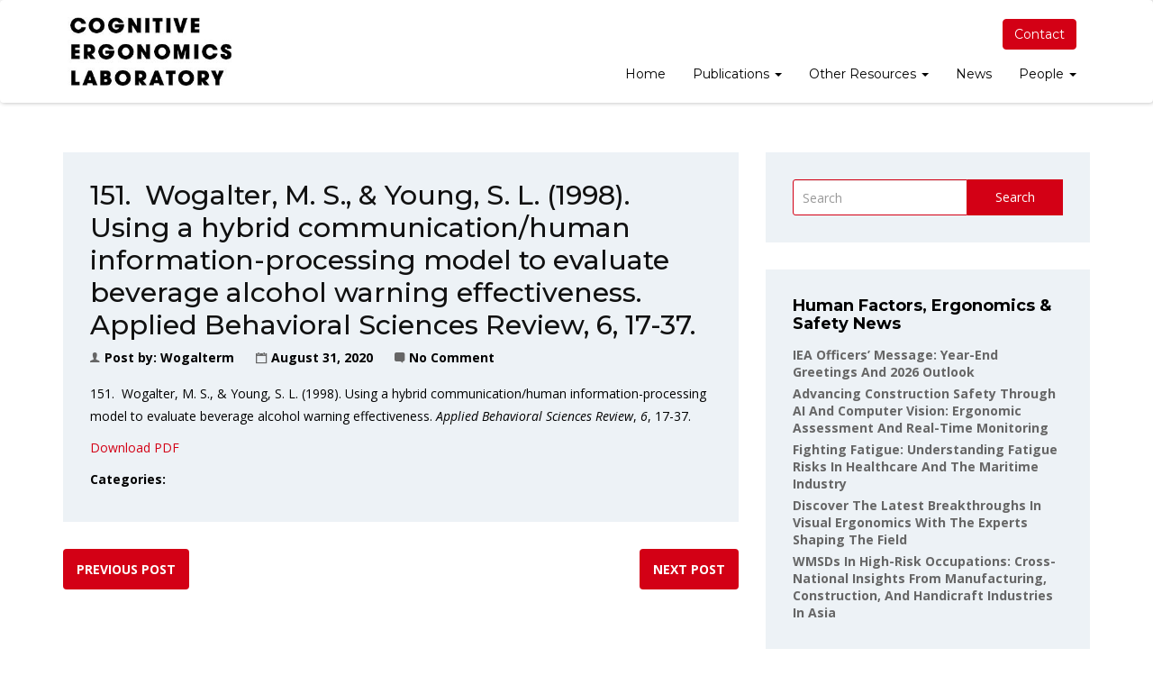

--- FILE ---
content_type: text/html; charset=UTF-8
request_url: https://www.safetyhumanfactors.org/rushmore_book/151-wogalter-m-s-young-s-l-1998-using-a-hybrid-communication-human-information-processing-model-to-evaluate-beverage-alcohol-warning-effectiveness-applied-behavioral-sciences-revie/
body_size: 13720
content:
<!doctype html>
<html lang="en-US">
<head>
    <meta charset="UTF-8">
    <meta name="viewport" content="width=device-width, initial-scale=1">
    <link rel="profile" href="https://gmpg.org/xfn/11">

    <title>151.  Wogalter, M. S., &#038; Young, S. L. (1998). Using a hybrid communication/human information-processing model to evaluate beverage alcohol warning effectiveness. Applied Behavioral Sciences Review, 6, 17-37. &#8211; Cognitive Ergonomics Laboratory</title>
<meta name='robots' content='max-image-preview:large' />
	<style>img:is([sizes="auto" i], [sizes^="auto," i]) { contain-intrinsic-size: 3000px 1500px }</style>
	<link rel='dns-prefetch' href='//www.safetyhumanfactors.org' />
<link rel='dns-prefetch' href='//www.googletagmanager.com' />
<link rel='dns-prefetch' href='//fonts.googleapis.com' />
<link rel='preconnect' href='https://fonts.gstatic.com' crossorigin />
<link rel="alternate" type="application/rss+xml" title="Cognitive Ergonomics Laboratory &raquo; Feed" href="https://www.safetyhumanfactors.org/feed/" />
<link rel="alternate" type="application/rss+xml" title="Cognitive Ergonomics Laboratory &raquo; Comments Feed" href="https://www.safetyhumanfactors.org/comments/feed/" />
<link rel="alternate" type="application/rss+xml" title="Cognitive Ergonomics Laboratory &raquo; 151.  Wogalter, M. S., &#038; Young, S. L. (1998). Using a hybrid communication/human information-processing model to evaluate beverage alcohol warning effectiveness. Applied Behavioral Sciences Review, 6, 17-37. Comments Feed" href="https://www.safetyhumanfactors.org/rushmore_book/151-wogalter-m-s-young-s-l-1998-using-a-hybrid-communication-human-information-processing-model-to-evaluate-beverage-alcohol-warning-effectiveness-applied-behavioral-sciences-revie/feed/" />
<script type="text/javascript">
/* <![CDATA[ */
window._wpemojiSettings = {"baseUrl":"https:\/\/s.w.org\/images\/core\/emoji\/16.0.1\/72x72\/","ext":".png","svgUrl":"https:\/\/s.w.org\/images\/core\/emoji\/16.0.1\/svg\/","svgExt":".svg","source":{"concatemoji":"https:\/\/www.safetyhumanfactors.org\/wp-includes\/js\/wp-emoji-release.min.js?ver=a85ca47841c96460abead7c794aa582f"}};
/*! This file is auto-generated */
!function(s,n){var o,i,e;function c(e){try{var t={supportTests:e,timestamp:(new Date).valueOf()};sessionStorage.setItem(o,JSON.stringify(t))}catch(e){}}function p(e,t,n){e.clearRect(0,0,e.canvas.width,e.canvas.height),e.fillText(t,0,0);var t=new Uint32Array(e.getImageData(0,0,e.canvas.width,e.canvas.height).data),a=(e.clearRect(0,0,e.canvas.width,e.canvas.height),e.fillText(n,0,0),new Uint32Array(e.getImageData(0,0,e.canvas.width,e.canvas.height).data));return t.every(function(e,t){return e===a[t]})}function u(e,t){e.clearRect(0,0,e.canvas.width,e.canvas.height),e.fillText(t,0,0);for(var n=e.getImageData(16,16,1,1),a=0;a<n.data.length;a++)if(0!==n.data[a])return!1;return!0}function f(e,t,n,a){switch(t){case"flag":return n(e,"\ud83c\udff3\ufe0f\u200d\u26a7\ufe0f","\ud83c\udff3\ufe0f\u200b\u26a7\ufe0f")?!1:!n(e,"\ud83c\udde8\ud83c\uddf6","\ud83c\udde8\u200b\ud83c\uddf6")&&!n(e,"\ud83c\udff4\udb40\udc67\udb40\udc62\udb40\udc65\udb40\udc6e\udb40\udc67\udb40\udc7f","\ud83c\udff4\u200b\udb40\udc67\u200b\udb40\udc62\u200b\udb40\udc65\u200b\udb40\udc6e\u200b\udb40\udc67\u200b\udb40\udc7f");case"emoji":return!a(e,"\ud83e\udedf")}return!1}function g(e,t,n,a){var r="undefined"!=typeof WorkerGlobalScope&&self instanceof WorkerGlobalScope?new OffscreenCanvas(300,150):s.createElement("canvas"),o=r.getContext("2d",{willReadFrequently:!0}),i=(o.textBaseline="top",o.font="600 32px Arial",{});return e.forEach(function(e){i[e]=t(o,e,n,a)}),i}function t(e){var t=s.createElement("script");t.src=e,t.defer=!0,s.head.appendChild(t)}"undefined"!=typeof Promise&&(o="wpEmojiSettingsSupports",i=["flag","emoji"],n.supports={everything:!0,everythingExceptFlag:!0},e=new Promise(function(e){s.addEventListener("DOMContentLoaded",e,{once:!0})}),new Promise(function(t){var n=function(){try{var e=JSON.parse(sessionStorage.getItem(o));if("object"==typeof e&&"number"==typeof e.timestamp&&(new Date).valueOf()<e.timestamp+604800&&"object"==typeof e.supportTests)return e.supportTests}catch(e){}return null}();if(!n){if("undefined"!=typeof Worker&&"undefined"!=typeof OffscreenCanvas&&"undefined"!=typeof URL&&URL.createObjectURL&&"undefined"!=typeof Blob)try{var e="postMessage("+g.toString()+"("+[JSON.stringify(i),f.toString(),p.toString(),u.toString()].join(",")+"));",a=new Blob([e],{type:"text/javascript"}),r=new Worker(URL.createObjectURL(a),{name:"wpTestEmojiSupports"});return void(r.onmessage=function(e){c(n=e.data),r.terminate(),t(n)})}catch(e){}c(n=g(i,f,p,u))}t(n)}).then(function(e){for(var t in e)n.supports[t]=e[t],n.supports.everything=n.supports.everything&&n.supports[t],"flag"!==t&&(n.supports.everythingExceptFlag=n.supports.everythingExceptFlag&&n.supports[t]);n.supports.everythingExceptFlag=n.supports.everythingExceptFlag&&!n.supports.flag,n.DOMReady=!1,n.readyCallback=function(){n.DOMReady=!0}}).then(function(){return e}).then(function(){var e;n.supports.everything||(n.readyCallback(),(e=n.source||{}).concatemoji?t(e.concatemoji):e.wpemoji&&e.twemoji&&(t(e.twemoji),t(e.wpemoji)))}))}((window,document),window._wpemojiSettings);
/* ]]> */
</script>
<style id='wp-emoji-styles-inline-css' type='text/css'>

	img.wp-smiley, img.emoji {
		display: inline !important;
		border: none !important;
		box-shadow: none !important;
		height: 1em !important;
		width: 1em !important;
		margin: 0 0.07em !important;
		vertical-align: -0.1em !important;
		background: none !important;
		padding: 0 !important;
	}
</style>
<link rel='stylesheet' id='wp-block-library-css' href='https://www.safetyhumanfactors.org/wp-includes/css/dist/block-library/style.min.css?ver=a85ca47841c96460abead7c794aa582f' type='text/css' media='all' />
<style id='classic-theme-styles-inline-css' type='text/css'>
/*! This file is auto-generated */
.wp-block-button__link{color:#fff;background-color:#32373c;border-radius:9999px;box-shadow:none;text-decoration:none;padding:calc(.667em + 2px) calc(1.333em + 2px);font-size:1.125em}.wp-block-file__button{background:#32373c;color:#fff;text-decoration:none}
</style>
<style id='feedzy-rss-feeds-loop-style-inline-css' type='text/css'>
.wp-block-feedzy-rss-feeds-loop{display:grid;gap:24px;grid-template-columns:repeat(1,1fr)}@media(min-width:782px){.wp-block-feedzy-rss-feeds-loop.feedzy-loop-columns-2,.wp-block-feedzy-rss-feeds-loop.feedzy-loop-columns-3,.wp-block-feedzy-rss-feeds-loop.feedzy-loop-columns-4,.wp-block-feedzy-rss-feeds-loop.feedzy-loop-columns-5{grid-template-columns:repeat(2,1fr)}}@media(min-width:960px){.wp-block-feedzy-rss-feeds-loop.feedzy-loop-columns-2{grid-template-columns:repeat(2,1fr)}.wp-block-feedzy-rss-feeds-loop.feedzy-loop-columns-3{grid-template-columns:repeat(3,1fr)}.wp-block-feedzy-rss-feeds-loop.feedzy-loop-columns-4{grid-template-columns:repeat(4,1fr)}.wp-block-feedzy-rss-feeds-loop.feedzy-loop-columns-5{grid-template-columns:repeat(5,1fr)}}.wp-block-feedzy-rss-feeds-loop .wp-block-image.is-style-rounded img{border-radius:9999px}.wp-block-feedzy-rss-feeds-loop .wp-block-image:has(:is(img:not([src]),img[src=""])){display:none}

</style>
<style id='global-styles-inline-css' type='text/css'>
:root{--wp--preset--aspect-ratio--square: 1;--wp--preset--aspect-ratio--4-3: 4/3;--wp--preset--aspect-ratio--3-4: 3/4;--wp--preset--aspect-ratio--3-2: 3/2;--wp--preset--aspect-ratio--2-3: 2/3;--wp--preset--aspect-ratio--16-9: 16/9;--wp--preset--aspect-ratio--9-16: 9/16;--wp--preset--color--black: #000000;--wp--preset--color--cyan-bluish-gray: #abb8c3;--wp--preset--color--white: #ffffff;--wp--preset--color--pale-pink: #f78da7;--wp--preset--color--vivid-red: #cf2e2e;--wp--preset--color--luminous-vivid-orange: #ff6900;--wp--preset--color--luminous-vivid-amber: #fcb900;--wp--preset--color--light-green-cyan: #7bdcb5;--wp--preset--color--vivid-green-cyan: #00d084;--wp--preset--color--pale-cyan-blue: #8ed1fc;--wp--preset--color--vivid-cyan-blue: #0693e3;--wp--preset--color--vivid-purple: #9b51e0;--wp--preset--gradient--vivid-cyan-blue-to-vivid-purple: linear-gradient(135deg,rgba(6,147,227,1) 0%,rgb(155,81,224) 100%);--wp--preset--gradient--light-green-cyan-to-vivid-green-cyan: linear-gradient(135deg,rgb(122,220,180) 0%,rgb(0,208,130) 100%);--wp--preset--gradient--luminous-vivid-amber-to-luminous-vivid-orange: linear-gradient(135deg,rgba(252,185,0,1) 0%,rgba(255,105,0,1) 100%);--wp--preset--gradient--luminous-vivid-orange-to-vivid-red: linear-gradient(135deg,rgba(255,105,0,1) 0%,rgb(207,46,46) 100%);--wp--preset--gradient--very-light-gray-to-cyan-bluish-gray: linear-gradient(135deg,rgb(238,238,238) 0%,rgb(169,184,195) 100%);--wp--preset--gradient--cool-to-warm-spectrum: linear-gradient(135deg,rgb(74,234,220) 0%,rgb(151,120,209) 20%,rgb(207,42,186) 40%,rgb(238,44,130) 60%,rgb(251,105,98) 80%,rgb(254,248,76) 100%);--wp--preset--gradient--blush-light-purple: linear-gradient(135deg,rgb(255,206,236) 0%,rgb(152,150,240) 100%);--wp--preset--gradient--blush-bordeaux: linear-gradient(135deg,rgb(254,205,165) 0%,rgb(254,45,45) 50%,rgb(107,0,62) 100%);--wp--preset--gradient--luminous-dusk: linear-gradient(135deg,rgb(255,203,112) 0%,rgb(199,81,192) 50%,rgb(65,88,208) 100%);--wp--preset--gradient--pale-ocean: linear-gradient(135deg,rgb(255,245,203) 0%,rgb(182,227,212) 50%,rgb(51,167,181) 100%);--wp--preset--gradient--electric-grass: linear-gradient(135deg,rgb(202,248,128) 0%,rgb(113,206,126) 100%);--wp--preset--gradient--midnight: linear-gradient(135deg,rgb(2,3,129) 0%,rgb(40,116,252) 100%);--wp--preset--font-size--small: 13px;--wp--preset--font-size--medium: 20px;--wp--preset--font-size--large: 36px;--wp--preset--font-size--x-large: 42px;--wp--preset--spacing--20: 0.44rem;--wp--preset--spacing--30: 0.67rem;--wp--preset--spacing--40: 1rem;--wp--preset--spacing--50: 1.5rem;--wp--preset--spacing--60: 2.25rem;--wp--preset--spacing--70: 3.38rem;--wp--preset--spacing--80: 5.06rem;--wp--preset--shadow--natural: 6px 6px 9px rgba(0, 0, 0, 0.2);--wp--preset--shadow--deep: 12px 12px 50px rgba(0, 0, 0, 0.4);--wp--preset--shadow--sharp: 6px 6px 0px rgba(0, 0, 0, 0.2);--wp--preset--shadow--outlined: 6px 6px 0px -3px rgba(255, 255, 255, 1), 6px 6px rgba(0, 0, 0, 1);--wp--preset--shadow--crisp: 6px 6px 0px rgba(0, 0, 0, 1);}:where(.is-layout-flex){gap: 0.5em;}:where(.is-layout-grid){gap: 0.5em;}body .is-layout-flex{display: flex;}.is-layout-flex{flex-wrap: wrap;align-items: center;}.is-layout-flex > :is(*, div){margin: 0;}body .is-layout-grid{display: grid;}.is-layout-grid > :is(*, div){margin: 0;}:where(.wp-block-columns.is-layout-flex){gap: 2em;}:where(.wp-block-columns.is-layout-grid){gap: 2em;}:where(.wp-block-post-template.is-layout-flex){gap: 1.25em;}:where(.wp-block-post-template.is-layout-grid){gap: 1.25em;}.has-black-color{color: var(--wp--preset--color--black) !important;}.has-cyan-bluish-gray-color{color: var(--wp--preset--color--cyan-bluish-gray) !important;}.has-white-color{color: var(--wp--preset--color--white) !important;}.has-pale-pink-color{color: var(--wp--preset--color--pale-pink) !important;}.has-vivid-red-color{color: var(--wp--preset--color--vivid-red) !important;}.has-luminous-vivid-orange-color{color: var(--wp--preset--color--luminous-vivid-orange) !important;}.has-luminous-vivid-amber-color{color: var(--wp--preset--color--luminous-vivid-amber) !important;}.has-light-green-cyan-color{color: var(--wp--preset--color--light-green-cyan) !important;}.has-vivid-green-cyan-color{color: var(--wp--preset--color--vivid-green-cyan) !important;}.has-pale-cyan-blue-color{color: var(--wp--preset--color--pale-cyan-blue) !important;}.has-vivid-cyan-blue-color{color: var(--wp--preset--color--vivid-cyan-blue) !important;}.has-vivid-purple-color{color: var(--wp--preset--color--vivid-purple) !important;}.has-black-background-color{background-color: var(--wp--preset--color--black) !important;}.has-cyan-bluish-gray-background-color{background-color: var(--wp--preset--color--cyan-bluish-gray) !important;}.has-white-background-color{background-color: var(--wp--preset--color--white) !important;}.has-pale-pink-background-color{background-color: var(--wp--preset--color--pale-pink) !important;}.has-vivid-red-background-color{background-color: var(--wp--preset--color--vivid-red) !important;}.has-luminous-vivid-orange-background-color{background-color: var(--wp--preset--color--luminous-vivid-orange) !important;}.has-luminous-vivid-amber-background-color{background-color: var(--wp--preset--color--luminous-vivid-amber) !important;}.has-light-green-cyan-background-color{background-color: var(--wp--preset--color--light-green-cyan) !important;}.has-vivid-green-cyan-background-color{background-color: var(--wp--preset--color--vivid-green-cyan) !important;}.has-pale-cyan-blue-background-color{background-color: var(--wp--preset--color--pale-cyan-blue) !important;}.has-vivid-cyan-blue-background-color{background-color: var(--wp--preset--color--vivid-cyan-blue) !important;}.has-vivid-purple-background-color{background-color: var(--wp--preset--color--vivid-purple) !important;}.has-black-border-color{border-color: var(--wp--preset--color--black) !important;}.has-cyan-bluish-gray-border-color{border-color: var(--wp--preset--color--cyan-bluish-gray) !important;}.has-white-border-color{border-color: var(--wp--preset--color--white) !important;}.has-pale-pink-border-color{border-color: var(--wp--preset--color--pale-pink) !important;}.has-vivid-red-border-color{border-color: var(--wp--preset--color--vivid-red) !important;}.has-luminous-vivid-orange-border-color{border-color: var(--wp--preset--color--luminous-vivid-orange) !important;}.has-luminous-vivid-amber-border-color{border-color: var(--wp--preset--color--luminous-vivid-amber) !important;}.has-light-green-cyan-border-color{border-color: var(--wp--preset--color--light-green-cyan) !important;}.has-vivid-green-cyan-border-color{border-color: var(--wp--preset--color--vivid-green-cyan) !important;}.has-pale-cyan-blue-border-color{border-color: var(--wp--preset--color--pale-cyan-blue) !important;}.has-vivid-cyan-blue-border-color{border-color: var(--wp--preset--color--vivid-cyan-blue) !important;}.has-vivid-purple-border-color{border-color: var(--wp--preset--color--vivid-purple) !important;}.has-vivid-cyan-blue-to-vivid-purple-gradient-background{background: var(--wp--preset--gradient--vivid-cyan-blue-to-vivid-purple) !important;}.has-light-green-cyan-to-vivid-green-cyan-gradient-background{background: var(--wp--preset--gradient--light-green-cyan-to-vivid-green-cyan) !important;}.has-luminous-vivid-amber-to-luminous-vivid-orange-gradient-background{background: var(--wp--preset--gradient--luminous-vivid-amber-to-luminous-vivid-orange) !important;}.has-luminous-vivid-orange-to-vivid-red-gradient-background{background: var(--wp--preset--gradient--luminous-vivid-orange-to-vivid-red) !important;}.has-very-light-gray-to-cyan-bluish-gray-gradient-background{background: var(--wp--preset--gradient--very-light-gray-to-cyan-bluish-gray) !important;}.has-cool-to-warm-spectrum-gradient-background{background: var(--wp--preset--gradient--cool-to-warm-spectrum) !important;}.has-blush-light-purple-gradient-background{background: var(--wp--preset--gradient--blush-light-purple) !important;}.has-blush-bordeaux-gradient-background{background: var(--wp--preset--gradient--blush-bordeaux) !important;}.has-luminous-dusk-gradient-background{background: var(--wp--preset--gradient--luminous-dusk) !important;}.has-pale-ocean-gradient-background{background: var(--wp--preset--gradient--pale-ocean) !important;}.has-electric-grass-gradient-background{background: var(--wp--preset--gradient--electric-grass) !important;}.has-midnight-gradient-background{background: var(--wp--preset--gradient--midnight) !important;}.has-small-font-size{font-size: var(--wp--preset--font-size--small) !important;}.has-medium-font-size{font-size: var(--wp--preset--font-size--medium) !important;}.has-large-font-size{font-size: var(--wp--preset--font-size--large) !important;}.has-x-large-font-size{font-size: var(--wp--preset--font-size--x-large) !important;}
:where(.wp-block-post-template.is-layout-flex){gap: 1.25em;}:where(.wp-block-post-template.is-layout-grid){gap: 1.25em;}
:where(.wp-block-columns.is-layout-flex){gap: 2em;}:where(.wp-block-columns.is-layout-grid){gap: 2em;}
:root :where(.wp-block-pullquote){font-size: 1.5em;line-height: 1.6;}
</style>
<link rel='stylesheet' id='sequence-theme-basic-css' href='https://www.safetyhumanfactors.org/wp-content/plugins/academix-core/assets/css/sequence-theme.basic.min.css?ver=a85ca47841c96460abead7c794aa582f' type='text/css' media='all' />
<link rel='stylesheet' id='ekko-lightbox-css' href='https://www.safetyhumanfactors.org/wp-content/plugins/academix-core/assets/css/ekko-lightbox.min.css?ver=a85ca47841c96460abead7c794aa582f' type='text/css' media='all' />
<link rel='stylesheet' id='academix-fonts-css' href='https://fonts.googleapis.com/css?family=Montserrat%3A400%2C500%2C700%7COpen+Sans%3A300%2C400%2C400italic%2C600%2C700&#038;subset=latin%2Clatin-ext' type='text/css' media='all' />
<link rel='stylesheet' id='bootstrap-css' href='https://www.safetyhumanfactors.org/wp-content/themes/academix/assets/css/bootstrap.min.css?ver=3.3.2' type='text/css' media='all' />
<link rel='stylesheet' id='ionicons-min-css' href='https://www.safetyhumanfactors.org/wp-content/themes/academix/assets/css/ionicons.min.css?ver=2.0.0' type='text/css' media='all' />
<link rel='stylesheet' id='animate-min-css' href='https://www.safetyhumanfactors.org/wp-content/themes/academix/assets/css/animate.min.css?ver=1.0.0' type='text/css' media='all' />
<link rel='stylesheet' id='bootstrap-dropdownhover-min-css' href='https://www.safetyhumanfactors.org/wp-content/themes/academix/assets/css/bootstrap-dropdownhover.min.css?ver=1.0.0' type='text/css' media='all' />
<link rel='stylesheet' id='meanmenu-css' href='https://www.safetyhumanfactors.org/wp-content/themes/academix/assets/css/meanmenu.css?ver=2.0.7' type='text/css' media='all' />
<link rel='stylesheet' id='academix-main-css' href='https://www.safetyhumanfactors.org/wp-content/themes/academix/assets/css/main.css?ver=1.0.0' type='text/css' media='all' />
<link rel='stylesheet' id='academix-style-css' href='https://www.safetyhumanfactors.org/wp-content/themes/academix-child/style.css?ver=1.2.1' type='text/css' media='all' />
<style id='academix-style-inline-css' type='text/css'>
.navbar-brand img{ height:76px; }.navbar-brand img{ width:px; }
</style>
<link rel='stylesheet' id='academix-print-style-css' href='https://www.safetyhumanfactors.org/wp-content/themes/academix/print.css?ver=1.2.1' type='text/css' media='print' />
<link rel='stylesheet' id='wp-pagenavi-css' href='https://www.safetyhumanfactors.org/wp-content/plugins/wp-pagenavi/pagenavi-css.css?ver=2.70' type='text/css' media='all' />
<link rel="preload" as="style" href="https://fonts.googleapis.com/css?family=Montserrat:400,700%7COpen%20Sans:400&#038;display=swap&#038;ver=1735002772" /><link rel="stylesheet" href="https://fonts.googleapis.com/css?family=Montserrat:400,700%7COpen%20Sans:400&#038;display=swap&#038;ver=1735002772" media="print" onload="this.media='all'"><noscript><link rel="stylesheet" href="https://fonts.googleapis.com/css?family=Montserrat:400,700%7COpen%20Sans:400&#038;display=swap&#038;ver=1735002772" /></noscript><link rel='stylesheet' id='academix-parent-style-css' href='https://www.safetyhumanfactors.org/wp-content/themes/academix/style.css?ver=a85ca47841c96460abead7c794aa582f' type='text/css' media='all' />
<link rel='stylesheet' id='academix-child-style-css' href='https://www.safetyhumanfactors.org/wp-content/themes/academix-child/style.css?ver=a85ca47841c96460abead7c794aa582f' type='text/css' media='all' />
<link rel='stylesheet' id='kc-general-css' href='https://www.safetyhumanfactors.org/wp-content/plugins/kingcomposer/assets/frontend/css/kingcomposer.min.css?ver=2.9.5' type='text/css' media='all' />
<link rel='stylesheet' id='kc-animate-css' href='https://www.safetyhumanfactors.org/wp-content/plugins/kingcomposer/assets/css/animate.css?ver=2.9.5' type='text/css' media='all' />
<link rel='stylesheet' id='kc-icon-1-css' href='https://www.safetyhumanfactors.org/wp-content/themes/academix/assets/css/ionicons.min.css?ver=2.9.5' type='text/css' media='all' />
<link rel='stylesheet' id='kc-icon-2-css' href='https://www.safetyhumanfactors.org/wp-content/plugins/kingcomposer/assets/css/icons.css?ver=2.9.5' type='text/css' media='all' />
<script type="text/javascript" src="https://www.safetyhumanfactors.org/wp-includes/js/jquery/jquery.min.js?ver=3.7.1" id="jquery-core-js"></script>
<script type="text/javascript" src="https://www.safetyhumanfactors.org/wp-includes/js/jquery/jquery-migrate.min.js?ver=3.4.1" id="jquery-migrate-js"></script>

<!-- Google tag (gtag.js) snippet added by Site Kit -->
<!-- Google Analytics snippet added by Site Kit -->
<script type="text/javascript" src="https://www.googletagmanager.com/gtag/js?id=G-QQGCYK1JK5" id="google_gtagjs-js" async></script>
<script type="text/javascript" id="google_gtagjs-js-after">
/* <![CDATA[ */
window.dataLayer = window.dataLayer || [];function gtag(){dataLayer.push(arguments);}
gtag("set","linker",{"domains":["www.safetyhumanfactors.org"]});
gtag("js", new Date());
gtag("set", "developer_id.dZTNiMT", true);
gtag("config", "G-QQGCYK1JK5");
/* ]]> */
</script>
<link rel="https://api.w.org/" href="https://www.safetyhumanfactors.org/wp-json/" /><link rel="alternate" title="JSON" type="application/json" href="https://www.safetyhumanfactors.org/wp-json/wp/v2/book/8170" /><link rel="canonical" href="https://www.safetyhumanfactors.org/rushmore_book/151-wogalter-m-s-young-s-l-1998-using-a-hybrid-communication-human-information-processing-model-to-evaluate-beverage-alcohol-warning-effectiveness-applied-behavioral-sciences-revie/" />
<link rel="alternate" title="oEmbed (JSON)" type="application/json+oembed" href="https://www.safetyhumanfactors.org/wp-json/oembed/1.0/embed?url=https%3A%2F%2Fwww.safetyhumanfactors.org%2Frushmore_book%2F151-wogalter-m-s-young-s-l-1998-using-a-hybrid-communication-human-information-processing-model-to-evaluate-beverage-alcohol-warning-effectiveness-applied-behavioral-sciences-revie%2F" />
<link rel="alternate" title="oEmbed (XML)" type="text/xml+oembed" href="https://www.safetyhumanfactors.org/wp-json/oembed/1.0/embed?url=https%3A%2F%2Fwww.safetyhumanfactors.org%2Frushmore_book%2F151-wogalter-m-s-young-s-l-1998-using-a-hybrid-communication-human-information-processing-model-to-evaluate-beverage-alcohol-warning-effectiveness-applied-behavioral-sciences-revie%2F&#038;format=xml" />
<meta name="generator" content="Redux 4.5.7" /><style type="text/css">
.feedzy-rss-link-icon:after {
	content: url("https://www.safetyhumanfactors.org/wp-content/plugins/feedzy-rss-feeds/img/external-link.png");
	margin-left: 3px;
}
</style>
		<meta name="generator" content="Site Kit by Google 1.159.0" /><script type="text/javascript">var kc_script_data={ajax_url:"https://www.safetyhumanfactors.org/wp-admin/admin-ajax.php"}</script>		<script>
			document.documentElement.className = document.documentElement.className.replace('no-js', 'js');
		</script>
				<style>
			.no-js img.lazyload {
				display: none;
			}

			figure.wp-block-image img.lazyloading {
				min-width: 150px;
			}

			.lazyload,
			.lazyloading {
				--smush-placeholder-width: 100px;
				--smush-placeholder-aspect-ratio: 1/1;
				width: var(--smush-placeholder-width) !important;
				aspect-ratio: var(--smush-placeholder-aspect-ratio) !important;
			}

						.lazyload, .lazyloading {
				opacity: 0;
			}

			.lazyloaded {
				opacity: 1;
				transition: opacity 400ms;
				transition-delay: 0ms;
			}

					</style>
		<link rel="pingback" href="https://www.safetyhumanfactors.org/xmlrpc.php"><link rel="icon" href="https://www.safetyhumanfactors.org/wp-content/uploads/2020/09/cropped-favico-32x32.png" sizes="32x32" />
<link rel="icon" href="https://www.safetyhumanfactors.org/wp-content/uploads/2020/09/cropped-favico-192x192.png" sizes="192x192" />
<link rel="apple-touch-icon" href="https://www.safetyhumanfactors.org/wp-content/uploads/2020/09/cropped-favico-180x180.png" />
<meta name="msapplication-TileImage" content="https://www.safetyhumanfactors.org/wp-content/uploads/2020/09/cropped-favico-270x270.png" />
	<style>
	.sabbi-page-header{
		background-color: ;
	}
	.blog-banner.sabbi-page-header{
		background-color: ;
	}
    </style>
			<style type="text/css" id="wp-custom-css">
			 .sabbi-book_timeline .book-list:before {
      content: '';
      position: absolute;
      width: 100%;
      height: 0%; }

.home .academix-content-area {
overflow: inherit;
}

.sabbi-book_timeline > li .year {
    position: absolute;
    left: -66px;
    top: 68px;
	  font-size: 20px;
	  font-weight:bold
}

.slc_des {
    color: #666666;
    font-style: normal;
}

.ol-timeline li.tl-item:nth-child(2) .title {
	color: #6fc75b;}
.ol-timeline li.tl-item:nth-child(3) .title {
	color: #6fc75b;}
.ol-timeline li.tl-item:nth-child(3) .item-section:after {
    background-color: #6fc75b;
}
.ol-timeline li.tl-item:nth-child(2) .item-section:after {
    background-color: #6fc75b;
}

.sabbi-book_timeline > li .year:before {
width: 20px;}

.navbar-nav-hov_underline .navbar-nav .dropdown-menu {
    width: 250px;
}

.navbar-nav-hov_underline .navbar-nav .dropdown-menu {
    font-size: inherit;
    border-radius: 0;
    padding: 0;
    border: 0;
    min-width: 250px;
}

.sabbi-book_timeline > li .year {
    position: absolute;
    left: -220px;
    top: 68px;
    font-size: 20px;
    font-weight: bold;
}
		</style>
		<style id="academix_options-dynamic-css" title="dynamic-css" class="redux-options-output">.academix-content-area{padding-top:0px;padding-bottom:0px;}.navbar-white{padding-top:0px;padding-bottom:0px;}.navbar-nav>li>a{padding-top:15px;padding-right:15px;padding-bottom:15px;padding-left:15px;}.navbar-nav-hov_underline .navbar-nav .dropdown-menu{width:210px;}.navbar-nav-hov_underline .navbar-nav .dropdown-menu li a{padding-top:10px;padding-right:15px;padding-bottom:10px;padding-left:15px;}.navbar-nav{font-family:Montserrat;line-height:20px;font-weight:400;font-size:12px;}.navbar-white{background-color:#ffffff;}{color:#ffffff;}{background-color:#000000;}.navbar-nav-hov_underline .navbar-nav li a{color:#000000;}{background-color:#000000;}.navbar-nav-hov_underline .navbar-nav li a:hover{color:#000000;}.navbar-nav-hov_underline .navbar-nav .dropdown-menu{background-color:#ffffff;}{color:#ffffff;}{background-color:#000000;}.navbar-nav-hov_underline .navbar-nav .dropdown-menu > li > a{color:#000000;}{background-color:#000000;}.navbar-nav-hov_underline .navbar-nav .dropdown-menu > li > a:hover{color:#000000;}.mean-container .mean-nav{padding-top:0px;padding-bottom:0px;}.mean-container .mean-nav ul li a{padding-top:8px;padding-left:15px;}.mean-container .mean-nav ul li li a{padding-top:8px;}.mean-container .mean-nav{font-family:Montserrat;line-height:26px;font-weight:400;font-size:12px;}.mean-container .mean-nav{background-color:#ffffff;}{color:#ffffff;}{background-color:#000000;}.mean-container .mean-nav ul li a{color:#000000;}{background-color:#000000;}.mean-container .mean-nav ul li a:hover{color:#000000;}.mean-container .mean-nav ul li li a{background-color:#ffffff;}{color:#ffffff;}{background-color:#000000;}.mean-container .mean-nav ul li li a{color:#000000;}{background-color:#000000;}.mean-container .mean-nav ul li li a:hover{color:#000000;}.navbar-nav{font-size:14px;}{background-color:#ffffff;}.sabbi-page-header .page-title{color:#ffffff;}.breadcrumb{padding-top:8px;padding-right:15px;padding-bottom:8px;padding-left:15px;}.auth-breadcrumb-wrap{background-color:#EDF2F6;}{color:#EDF2F6;}{background-color:#000000;}.sabbi-breadcrumb{color:#000000;}{background-color:#000000;}.sabbi-breadcrumb > li > span.separator{color:#000000;}.blog-banner.sabbi-page-header .page-title{font-family:Montserrat;line-height:40px;font-weight:700;font-size:28px;}{background-color:#ffffff;}.blog-banner.sabbi-page-header .page-title{color:#ffffff;}.blog-breadcrumb .breadcrumb{padding-top:8px;padding-right:15px;padding-bottom:8px;padding-left:15px;}.blog-breadcrumb.auth-breadcrumb-wrap{background-color:#EDF2F6;}{color:#EDF2F6;}{background-color:#000000;}.blog-breadcrumb .breadcrumb{color:#000000;}{background-color:#000000;}.blog-breadcrumb .sabbi-breadcrumb > li > span.separator{color:#000000;}.section-footer .footer-site-info{padding-top:55px;padding-bottom:55px;}.site-footer.section-footer{background-color:#EDF2F6;}{color:#EDF2F6;}.section-footer .footer-site-info .widget-title{font-family:Montserrat;line-height:20px;font-weight:700;font-size:16px;}.section-footer .widget_text .textwidget p, .section-footer p, .footer-site-info .event-list .title a, .section-footer .widget ul li a, .footer-site-info .event-list .date{font-family:"Open Sans";line-height:25px;font-size:14px;}{background-color:#000000;}.section-footer .footer-site-info .widget-title{color:#000000;}.section-footer .footer-bar{padding-top:20px;padding-bottom:20px;}.section-footer .footer-bar .powredby, .copyright{font-family:"Open Sans";line-height:25px;font-weight:400;font-size:12px;}.section-footer .footer-bar{background-color:#e6ebef;}{color:#e6ebef;}{background-color:#000000;}.powredby, .copyright{color:#000000;}body{font-family:"Open Sans";line-height:25.032px;font-weight:400;font-style:normal;color:#000000;font-size:14px;}a{color:#D30015;}a:hover{color:#D30015;}a:active{color:#D30015;}h1{font-family:Montserrat;font-weight:700;font-style:normal;color:#111;}h2{font-family:Montserrat;font-weight:700;font-style:normal;}h3{font-family:Montserrat;line-height:20px;font-weight:700;font-style:normal;color:#000;font-size:24px;}h4{font-family:Montserrat;line-height:20px;font-weight:700;font-style:normal;color:#000;font-size:18px;}h5{font-family:Montserrat;line-height:20px;font-weight:700;font-style:normal;color:#000;font-size:14px;}h6{font-family:Montserrat;line-height:20px;font-weight:700;font-style:normal;color:#000;font-size:12px;}</style><script type="text/javascript"></script><style type="text/css" id="kc-css-general">.kc-off-notice{display: inline-block !important;}.kc-container{max-width:1170px;}</style><style type="text/css" id="kc-css-render"></style></head>

<body data-rsssl=1 class="wp-singular book-template-default single single-book postid-8170 wp-theme-academix wp-child-theme-academix-child kc-css-system">

<!-- start preloader -->
<!-- / end preloader -->


<div class="site-main scrolly-nav" style="background-image: url();" >
<div id="page" class="site ">
    <header class="sabbi-site-head">
        <nav class="navbar hidden-sm hidden-xs navbar-white navbar-kawsa navbar-scroll " role="navigation">
            <div class="container">
                <div class="navbar-header">
                    <button aria-controls="navbar" aria-expanded="false" class="navbar-toggle collapsed" data-target="#navbar" data-toggle="collapse" type="button"><span class="sr-only"> Toggle navigation</span> <span class="icon-bar"></span> <span class="icon-bar"></span> <span class="icon-bar"></span></button> 
                    	    <a class="navbar-brand" href="https://www.safetyhumanfactors.org/" title="Cognitive Ergonomics Laboratory" data-scroll><img data-src="https://www.safetyhumanfactors.org/wp-content/uploads/2020/06/logo3.jpg" alt="" class="img-responsive lazyload" src="[data-uri]" style="--smush-placeholder-width: 310px; --smush-placeholder-aspect-ratio: 310/120;"></a>
	                  </div>
                <div class="navbar-collapse collapse sabbi-navbar-collapse  navbar-nav-hov_underline" id="navbar">
                                        <div class="nav-btn-wrap"><a href="https://www.safetyhumanfactors.org/?page_id=2238" class="btn btn-primary pull-right">Contact</a></div>
                                        <ul id="menu-main-nav" class="nav navbar-nav navbar-right"><li itemscope="itemscope" itemtype="https://www.schema.org/SiteNavigationElement" id="menu-item-8553" class="menu-item menu-item-type-custom menu-item-object-custom menu-item-home menu-item-8553"><a title="Home" href="https://www.safetyhumanfactors.org/">Home</a></li>
<li itemscope="itemscope" itemtype="https://www.schema.org/SiteNavigationElement" id="menu-item-9388" class="menu-item menu-item-type-custom menu-item-object-custom menu-item-has-children menu-item-9388 dropdown"><a title="Publications" href="#" data-hover="dropdown" data-animations="zoomIn" class="dropdown-toggle" aria-haspopup="true">Publications <span class="caret"></span></a>
<ul role="menu" class="dropdown-menu" >
	<li itemscope="itemscope" itemtype="https://www.schema.org/SiteNavigationElement" id="menu-item-1619" class="menu-item menu-item-type-post_type menu-item-object-page menu-item-1619"><a title="Publications by Year" href="https://www.safetyhumanfactors.org/publications/">Publications by Year</a></li>
	<li itemscope="itemscope" itemtype="https://www.schema.org/SiteNavigationElement" id="menu-item-9387" class="menu-item menu-item-type-post_type menu-item-object-page menu-item-9387"><a title="Edited Special Journal Issues" href="https://www.safetyhumanfactors.org/publications/edited-special-issues-of-journals/">Edited Special Journal Issues</a></li>
	<li itemscope="itemscope" itemtype="https://www.schema.org/SiteNavigationElement" id="menu-item-9371" class="menu-item menu-item-type-post_type menu-item-object-page menu-item-9371"><a title="Published Abstracts/Other" href="https://www.safetyhumanfactors.org/published-abstracts-and-other/">Published Abstracts/Other</a></li>
	<li itemscope="itemscope" itemtype="https://www.schema.org/SiteNavigationElement" id="menu-item-9438" class="menu-item menu-item-type-post_type menu-item-object-page menu-item-9438"><a title="Books" href="https://www.safetyhumanfactors.org/publications/additional-book-citations/">Books</a></li>
</ul>
</li>
<li itemscope="itemscope" itemtype="https://www.schema.org/SiteNavigationElement" id="menu-item-8541" class="menu-item menu-item-type-custom menu-item-object-custom menu-item-has-children menu-item-8541 dropdown"><a title="Other Resources" href="#" data-hover="dropdown" data-animations="zoomIn" class="dropdown-toggle" aria-haspopup="true">Other Resources <span class="caret"></span></a>
<ul role="menu" class="dropdown-menu" >
	<li itemscope="itemscope" itemtype="https://www.schema.org/SiteNavigationElement" id="menu-item-2376" class="menu-item menu-item-type-post_type menu-item-object-page menu-item-2376"><a title="Presentations" href="https://www.safetyhumanfactors.org/all-other-presentations/">Presentations</a></li>
	<li itemscope="itemscope" itemtype="https://www.schema.org/SiteNavigationElement" id="menu-item-9462" class="menu-item menu-item-type-post_type menu-item-object-page menu-item-9462"><a title="FPG HFES Position Paper" href="https://www.safetyhumanfactors.org/fpg-hfes-position-paper/">FPG HFES Position Paper</a></li>
	<li itemscope="itemscope" itemtype="https://www.schema.org/SiteNavigationElement" id="menu-item-9958" class="menu-item menu-item-type-custom menu-item-object-custom menu-item-9958"><a title="Smart Signs White Paper" target="_blank" href="https://www.safetyhumanfactors.org/wp-content/uploads/2024/10/BlairBrewster-WhitePaper-SmartSignsDraftPDF.pdf">Smart Signs White Paper</a></li>
	<li itemscope="itemscope" itemtype="https://www.schema.org/SiteNavigationElement" id="menu-item-8548" class="menu-item menu-item-type-post_type menu-item-object-page menu-item-8548"><a title="Course Syllabi" href="https://www.safetyhumanfactors.org/course-syllabi/">Course Syllabi</a></li>
	<li itemscope="itemscope" itemtype="https://www.schema.org/SiteNavigationElement" id="menu-item-8543" class="menu-item menu-item-type-post_type menu-item-object-page menu-item-8543"><a title="Links" href="https://www.safetyhumanfactors.org/all-other-presentations/links/">Links</a></li>
</ul>
</li>
<li itemscope="itemscope" itemtype="https://www.schema.org/SiteNavigationElement" id="menu-item-2385" class="menu-item menu-item-type-post_type menu-item-object-page current_page_parent menu-item-2385"><a title="News" href="https://www.safetyhumanfactors.org/news/">News</a></li>
<li itemscope="itemscope" itemtype="https://www.schema.org/SiteNavigationElement" id="menu-item-10049" class="menu-item menu-item-type-custom menu-item-object-custom menu-item-has-children menu-item-10049 dropdown"><a title="People" href="#" data-hover="dropdown" data-animations="zoomIn" class="dropdown-toggle" aria-haspopup="true">People <span class="caret"></span></a>
<ul role="menu" class="dropdown-menu" >
	<li itemscope="itemscope" itemtype="https://www.schema.org/SiteNavigationElement" id="menu-item-2386" class="menu-item menu-item-type-post_type menu-item-object-page menu-item-2386"><a title="Assistant Lab Directors" href="https://www.safetyhumanfactors.org/assistant-lab-directors/">Assistant Lab Directors</a></li>
	<li itemscope="itemscope" itemtype="https://www.schema.org/SiteNavigationElement" id="menu-item-10062" class="menu-item menu-item-type-post_type menu-item-object-page menu-item-10062"><a title="Students" href="https://www.safetyhumanfactors.org/students/">Students</a></li>
	<li itemscope="itemscope" itemtype="https://www.schema.org/SiteNavigationElement" id="menu-item-10053" class="menu-item menu-item-type-custom menu-item-object-custom menu-item-has-children menu-item-10053 dropdown"><a title="About Me" href="#" data-hover="dropdown" data-animations="zoomIn" class="dropdown-toggle" aria-haspopup="true">About Me <span class="caret"></span></a>
	<ul role="menu" class="dropdown-menu" >
		<li itemscope="itemscope" itemtype="https://www.schema.org/SiteNavigationElement" id="menu-item-10052" class="menu-item menu-item-type-custom menu-item-object-custom menu-item-10052"><a title="Short Bio" href="https://www.safetyhumanfactors.org/lab/dr-michael-s-wogalter/">Short Bio</a></li>
		<li itemscope="itemscope" itemtype="https://www.schema.org/SiteNavigationElement" id="menu-item-9004" class="menu-item menu-item-type-custom menu-item-object-custom menu-item-9004"><a title="Degrees" href="https://www.safetyhumanfactors.org/lab/dr-michael-s-wogalter#degrees">Degrees</a></li>
		<li itemscope="itemscope" itemtype="https://www.schema.org/SiteNavigationElement" id="menu-item-9005" class="menu-item menu-item-type-custom menu-item-object-custom menu-item-9005"><a title="Employment History" href="https://www.safetyhumanfactors.org/lab/dr-michael-s-wogalter#employmenthistory">Employment History</a></li>
		<li itemscope="itemscope" itemtype="https://www.schema.org/SiteNavigationElement" id="menu-item-9006" class="menu-item menu-item-type-custom menu-item-object-custom menu-item-9006"><a title="Service to Profession" href="https://www.safetyhumanfactors.org/lab/dr-michael-s-wogalter#servicetoprofession">Service to Profession</a></li>
		<li itemscope="itemscope" itemtype="https://www.schema.org/SiteNavigationElement" id="menu-item-9007" class="menu-item menu-item-type-custom menu-item-object-custom menu-item-9007"><a title="Courses Taught" href="https://www.safetyhumanfactors.org/lab/dr-michael-s-wogalter#coursestaught">Courses Taught</a></li>
		<li itemscope="itemscope" itemtype="https://www.schema.org/SiteNavigationElement" id="menu-item-9008" class="menu-item menu-item-type-custom menu-item-object-custom menu-item-9008"><a title="Memberships" href="https://www.safetyhumanfactors.org/lab/dr-michael-s-wogalter#memberships">Memberships</a></li>
		<li itemscope="itemscope" itemtype="https://www.schema.org/SiteNavigationElement" id="menu-item-9009" class="menu-item menu-item-type-custom menu-item-object-custom menu-item-9009"><a title="Download CV" href="https://www.safetyhumanfactors.org/ProfWogalterCV42.pdf">Download CV</a></li>
	</ul>
</li>
	<li itemscope="itemscope" itemtype="https://www.schema.org/SiteNavigationElement" id="menu-item-9593" class="menu-item menu-item-type-post_type menu-item-object-page menu-item-9593"><a title="Various Photos" href="https://www.safetyhumanfactors.org/assistant-lab-directors/photos/">Various Photos</a></li>
</ul>
</li>
</ul>                </div>
            </div>
        </nav><!-- /.navbar -->

        <div class="mobile-menu-area navbar-scroll">
             <div class="mobile-menu hidden-md hidden-lg" id="mob-menu">
                <div class="mobile-menu-logo">
                    	    <a class="navbar-brand" href="https://www.safetyhumanfactors.org/" title="Cognitive Ergonomics Laboratory" data-scroll><img data-src="https://www.safetyhumanfactors.org/wp-content/uploads/2020/06/logo3.jpg" alt="" class="img-responsive lazyload" src="[data-uri]" style="--smush-placeholder-width: 310px; --smush-placeholder-aspect-ratio: 310/120;"></a>
	                  </div>
                <ul id="menu-main-nav" class="nav navbar-nav navbar-right m-menu"><li class="menu-item menu-item-type-custom menu-item-object-custom menu-item-home menu-item-8553"><a href="https://www.safetyhumanfactors.org/">Home</a></li>
<li class="menu-item menu-item-type-custom menu-item-object-custom menu-item-has-children menu-item-9388"><a href="#">Publications</a>
<ul class="sub-menu">
	<li class="menu-item menu-item-type-post_type menu-item-object-page menu-item-1619"><a href="https://www.safetyhumanfactors.org/publications/">Publications by Year</a></li>
	<li class="menu-item menu-item-type-post_type menu-item-object-page menu-item-9387"><a href="https://www.safetyhumanfactors.org/publications/edited-special-issues-of-journals/">Edited Special Journal Issues</a></li>
	<li class="menu-item menu-item-type-post_type menu-item-object-page menu-item-9371"><a href="https://www.safetyhumanfactors.org/published-abstracts-and-other/">Published Abstracts/Other</a></li>
	<li class="menu-item menu-item-type-post_type menu-item-object-page menu-item-9438"><a href="https://www.safetyhumanfactors.org/publications/additional-book-citations/">Books</a></li>
</ul>
</li>
<li class="menu-item menu-item-type-custom menu-item-object-custom menu-item-has-children menu-item-8541"><a href="#">Other Resources</a>
<ul class="sub-menu">
	<li class="menu-item menu-item-type-post_type menu-item-object-page menu-item-2376"><a href="https://www.safetyhumanfactors.org/all-other-presentations/">Presentations</a></li>
	<li class="menu-item menu-item-type-post_type menu-item-object-page menu-item-9462"><a href="https://www.safetyhumanfactors.org/fpg-hfes-position-paper/">FPG HFES Position Paper</a></li>
	<li class="menu-item menu-item-type-custom menu-item-object-custom menu-item-9958"><a target="_blank" href="https://www.safetyhumanfactors.org/wp-content/uploads/2024/10/BlairBrewster-WhitePaper-SmartSignsDraftPDF.pdf">Smart Signs White Paper</a></li>
	<li class="menu-item menu-item-type-post_type menu-item-object-page menu-item-8548"><a href="https://www.safetyhumanfactors.org/course-syllabi/">Course Syllabi</a></li>
	<li class="menu-item menu-item-type-post_type menu-item-object-page menu-item-8543"><a href="https://www.safetyhumanfactors.org/all-other-presentations/links/">Links</a></li>
</ul>
</li>
<li class="menu-item menu-item-type-post_type menu-item-object-page current_page_parent menu-item-2385"><a href="https://www.safetyhumanfactors.org/news/">News</a></li>
<li class="menu-item menu-item-type-custom menu-item-object-custom menu-item-has-children menu-item-10049"><a href="#">People</a>
<ul class="sub-menu">
	<li class="menu-item menu-item-type-post_type menu-item-object-page menu-item-2386"><a href="https://www.safetyhumanfactors.org/assistant-lab-directors/">Assistant Lab Directors</a></li>
	<li class="menu-item menu-item-type-post_type menu-item-object-page menu-item-10062"><a href="https://www.safetyhumanfactors.org/students/">Students</a></li>
	<li class="menu-item menu-item-type-custom menu-item-object-custom menu-item-has-children menu-item-10053"><a href="#">About Me</a>
	<ul class="sub-menu">
		<li class="menu-item menu-item-type-custom menu-item-object-custom menu-item-10052"><a href="https://www.safetyhumanfactors.org/lab/dr-michael-s-wogalter/">Short Bio</a></li>
		<li class="menu-item menu-item-type-custom menu-item-object-custom menu-item-9004"><a href="https://www.safetyhumanfactors.org/lab/dr-michael-s-wogalter#degrees">Degrees</a></li>
		<li class="menu-item menu-item-type-custom menu-item-object-custom menu-item-9005"><a href="https://www.safetyhumanfactors.org/lab/dr-michael-s-wogalter#employmenthistory">Employment History</a></li>
		<li class="menu-item menu-item-type-custom menu-item-object-custom menu-item-9006"><a href="https://www.safetyhumanfactors.org/lab/dr-michael-s-wogalter#servicetoprofession">Service to Profession</a></li>
		<li class="menu-item menu-item-type-custom menu-item-object-custom menu-item-9007"><a href="https://www.safetyhumanfactors.org/lab/dr-michael-s-wogalter#coursestaught">Courses Taught</a></li>
		<li class="menu-item menu-item-type-custom menu-item-object-custom menu-item-9008"><a href="https://www.safetyhumanfactors.org/lab/dr-michael-s-wogalter#memberships">Memberships</a></li>
		<li class="menu-item menu-item-type-custom menu-item-object-custom menu-item-9009"><a href="https://www.safetyhumanfactors.org/ProfWogalterCV42.pdf">Download CV</a></li>
	</ul>
</li>
	<li class="menu-item menu-item-type-post_type menu-item-object-page menu-item-9593"><a href="https://www.safetyhumanfactors.org/assistant-lab-directors/photos/">Various Photos</a></li>
</ul>
</li>
</ul>            </div>
        </div>
    </header><!-- #masthead -->
	<div class="academix-content-area blog  site-padding">
		<div class="container">
			<div class="row">
							    <div class="col-md-8">
                    <div class="row">
						<div class="col-md-12">
    <!--blog single section start here-->
    <article  id="post-8170" class="blog-single post-8170 book type-book status-publish hentry book_cat-309 book_cat-publications">
                <div class="blog-content">
        <h1 class="entry-title">151.  Wogalter, M. S., &#038; Young, S. L. (1998). Using a hybrid communication/human information-processing model to evaluate beverage alcohol warning effectiveness. Applied Behavioral Sciences Review, 6, 17-37.</h1>        <ul class="post-time">
            <li><i class="ion-person"></i><span>Post by: </span><a href="https://www.safetyhumanfactors.org/author/ergolab/" title="Posts by wogalterm" rel="author">wogalterm</a></li>
            <li><i class="ion-calendar"></i><span>August 31, 2020</span></li>
            <li><i class="ion-chatbox"></i><a href="https://www.safetyhumanfactors.org/rushmore_book/151-wogalter-m-s-young-s-l-1998-using-a-hybrid-communication-human-information-processing-model-to-evaluate-beverage-alcohol-warning-effectiveness-applied-behavioral-sciences-revie/#respond" class=" " >No Comment</a></li>     
        </ul>
        <p>151.  Wogalter, M. S., &#038; Young, S. L. (1998). Using a hybrid communication/human information-processing model to evaluate beverage alcohol warning effectiveness. <i>Applied Behavioral Sciences Review</i>, <i>6</i>, 17-37.</p>
<p><a href="https://www.safetyhumanfactors.org/wp-content/uploads/2020/07/151)Wogalter,Young(1998).pdf">Download PDF</a></p>

          <div class="blo-cat"><span><strong>Categories: </strong></span></div>
           
           
        </div>
    </article> <!-- /.blog-single -->
    <!--blog single section end here-->

    
	<nav class="navigation post-navigation" aria-label="Posts">
		<h2 class="screen-reader-text">Post navigation</h2>
		<div class="nav-links"><div class="nav-previous"><a href="https://www.safetyhumanfactors.org/rushmore_book/148-wogalter-m-s-magurno-a-b-rashid-r-klein-k-w-1998-the-influence-of-time-stress-and-location-on-behavioral-compliance-safety-science-29-143-158/" rel="prev">Previous post</a></div><div class="nav-next"><a href="https://www.safetyhumanfactors.org/rushmore_book/159-leonard-s-d-otani-h-wogalter-m-s-1999-comprehension-and-memory-in-m-s-wogalter-d-m-dejoy-k-r-laughery-eds-warnings-and-risk-communication-pp-149-188-londo/" rel="next">Next post</a></div></div>
	</nav> 
                            
    
</div>					    </div>
				    </div>
				
<aside id="secondary" class="col-md-4 widget-area">
    <div class="blog-sidebar">
		<section id="search-4" class="widget widget_search">
	    <div class="search-form">
			<form role="search" method="get" id="searchform" class="searchform" action="https://www.safetyhumanfactors.org/" >
				<div class="input-group">
				    <input type="search" value="" name="s" class="search-field form-control"  placeholder="Search">
				    <label class="hide">Search for:</label>
				    <span class="input-group-btn">
				      <button type="submit" class="search-submit">Search</button>
				    </span>
				</div>
			</form>
		</div></section>
		<section id="recent-posts-4" class="widget widget_recent_entries">
		<h4 class="widget-title">Human Factors, Ergonomics &#038; Safety News</h4>
		<ul>
											<li>
					<a href="https://www.safetyhumanfactors.org/iea-officers-message-year-end-greetings-and-2026-outlook/">IEA Officers’ Message: Year-End Greetings and 2026 Outlook</a>
									</li>
											<li>
					<a href="https://www.safetyhumanfactors.org/advancing-construction-safety-through-ai-and-computer-vision-ergonomic-assessment-and-real-time-monitoring/">Advancing Construction Safety through AI and Computer Vision: Ergonomic Assessment and Real-Time Monitoring</a>
									</li>
											<li>
					<a href="https://www.safetyhumanfactors.org/fighting-fatigue-understanding-fatigue-risks-in-healthcare-and-the-maritime-industry/">Fighting Fatigue: Understanding Fatigue Risks in Healthcare and the Maritime Industry</a>
									</li>
											<li>
					<a href="https://www.safetyhumanfactors.org/discover-the-latest-breakthroughs-in-visual-ergonomics-with-the-experts-shaping-the-field/">Discover the latest breakthroughs in Visual Ergonomics with the experts shaping the field</a>
									</li>
											<li>
					<a href="https://www.safetyhumanfactors.org/wmsds-in-high-risk-occupations-cross-national-insights-from-manufacturing-construction-and-handicraft-industries-in-asia/">WMSDs in High-Risk Occupations: Cross-National Insights from Manufacturing, Construction, and Handicraft Industries in Asia</a>
									</li>
					</ul>

		</section>	</div>
</aside><!-- #secondary -->
			</div>
        </div>
	</div>

	<footer id="colophon" class="site-footer section-footer lazyload" style="background-image:inherit;"  data-bg-image="url( https://academix.wpcolorlab.com/wp-content/themes/academix/assets/img/footer_bg.jpg)">
                <div class="container">
            <div class="row">
                                <div class="col-sm-3">
                    <div class="footer-site-info footer-widget">
                        <div id="media_image-1" class="f-top-center widget widget_media_image"><a href="https://safetyhumanfactors.org"><img width="160" height="76" data-src="https://www.safetyhumanfactors.org/wp-content/uploads/2020/06/logo-transparent-1.png" class="image wp-image-2391  attachment-full size-full lazyload" alt="" style="--smush-placeholder-width: 160px; --smush-placeholder-aspect-ratio: 160/76;max-width: 100%; height: auto;" decoding="async" src="[data-uri]" /></a></div><div id="text-3" class="f-top-center widget widget_text"><h3 class="widget-title">Physical Address</h3>			<div class="textwidget"><p><span style="font-weight: 400;">Department of Psychology</span><span style="font-weight: 400;"><br />
</span><span style="font-weight: 400;">640 Poe Hall, Campus Box 7650<br />
</span><span style="font-weight: 400;">2310 Stinson Drive<br />
</span><span style="font-weight: 400;">North Carolina State University</span><span style="font-weight: 400;"><br />
</span><span style="font-weight: 400;">Raleigh, NC 27695-7650 USA</span></p>
<p><a href="https://www.safetyhumanfactors.org">www.safetyhumanfactors.org</a></p>
</div>
		</div>                    </div>
                </div>
                                <div class="col-sm-3">
                    <div class="footer-site-info footer-widget">
                        
		<div id="recent-posts-5" class="f-top-center widget widget_recent_entries">
		<h3 class="widget-title">News</h3>
		<ul>
											<li>
					<a href="https://www.safetyhumanfactors.org/iea-officers-message-year-end-greetings-and-2026-outlook/">IEA Officers’ Message: Year-End Greetings and 2026 Outlook</a>
									</li>
											<li>
					<a href="https://www.safetyhumanfactors.org/advancing-construction-safety-through-ai-and-computer-vision-ergonomic-assessment-and-real-time-monitoring/">Advancing Construction Safety through AI and Computer Vision: Ergonomic Assessment and Real-Time Monitoring</a>
									</li>
											<li>
					<a href="https://www.safetyhumanfactors.org/fighting-fatigue-understanding-fatigue-risks-in-healthcare-and-the-maritime-industry/">Fighting Fatigue: Understanding Fatigue Risks in Healthcare and the Maritime Industry</a>
									</li>
											<li>
					<a href="https://www.safetyhumanfactors.org/discover-the-latest-breakthroughs-in-visual-ergonomics-with-the-experts-shaping-the-field/">Discover the latest breakthroughs in Visual Ergonomics with the experts shaping the field</a>
									</li>
											<li>
					<a href="https://www.safetyhumanfactors.org/wmsds-in-high-risk-occupations-cross-national-insights-from-manufacturing-construction-and-handicraft-industries-in-asia/">WMSDs in High-Risk Occupations: Cross-National Insights from Manufacturing, Construction, and Handicraft Industries in Asia</a>
									</li>
					</ul>

		</div>                    </div>
                </div>
                                <div class="col-sm-3">
                    <div class="footer-site-info footer-widget">
                        <div id="nav_menu-9" class="f-top-center widget widget_nav_menu"><h3 class="widget-title">Quick Links</h3><div class="menu-main-menu-container"><ul id="menu-main-menu" class="menu"><li class="menu-item menu-item-type-custom menu-item-object-custom menu-item-home menu-item-8553"><a href="https://www.safetyhumanfactors.org/">Home</a></li>
<li class="menu-item menu-item-type-custom menu-item-object-custom menu-item-has-children menu-item-9388"><a href="#">Publications</a>
<ul class="sub-menu">
	<li class="menu-item menu-item-type-post_type menu-item-object-page menu-item-1619"><a href="https://www.safetyhumanfactors.org/publications/">Publications by Year</a></li>
	<li class="menu-item menu-item-type-post_type menu-item-object-page menu-item-9387"><a href="https://www.safetyhumanfactors.org/publications/edited-special-issues-of-journals/">Edited Special Journal Issues</a></li>
	<li class="menu-item menu-item-type-post_type menu-item-object-page menu-item-9371"><a href="https://www.safetyhumanfactors.org/published-abstracts-and-other/">Published Abstracts/Other</a></li>
	<li class="menu-item menu-item-type-post_type menu-item-object-page menu-item-9438"><a href="https://www.safetyhumanfactors.org/publications/additional-book-citations/">Books</a></li>
</ul>
</li>
<li class="menu-item menu-item-type-custom menu-item-object-custom menu-item-has-children menu-item-8541"><a href="#">Other Resources</a>
<ul class="sub-menu">
	<li class="menu-item menu-item-type-post_type menu-item-object-page menu-item-2376"><a href="https://www.safetyhumanfactors.org/all-other-presentations/">Presentations</a></li>
	<li class="menu-item menu-item-type-post_type menu-item-object-page menu-item-9462"><a href="https://www.safetyhumanfactors.org/fpg-hfes-position-paper/">FPG HFES Position Paper</a></li>
	<li class="menu-item menu-item-type-custom menu-item-object-custom menu-item-9958"><a target="_blank" href="https://www.safetyhumanfactors.org/wp-content/uploads/2024/10/BlairBrewster-WhitePaper-SmartSignsDraftPDF.pdf">Smart Signs White Paper</a></li>
	<li class="menu-item menu-item-type-post_type menu-item-object-page menu-item-8548"><a href="https://www.safetyhumanfactors.org/course-syllabi/">Course Syllabi</a></li>
	<li class="menu-item menu-item-type-post_type menu-item-object-page menu-item-8543"><a href="https://www.safetyhumanfactors.org/all-other-presentations/links/">Links</a></li>
</ul>
</li>
<li class="menu-item menu-item-type-post_type menu-item-object-page current_page_parent menu-item-2385"><a href="https://www.safetyhumanfactors.org/news/">News</a></li>
<li class="menu-item menu-item-type-custom menu-item-object-custom menu-item-has-children menu-item-10049"><a href="#">People</a>
<ul class="sub-menu">
	<li class="menu-item menu-item-type-post_type menu-item-object-page menu-item-2386"><a href="https://www.safetyhumanfactors.org/assistant-lab-directors/">Assistant Lab Directors</a></li>
	<li class="menu-item menu-item-type-post_type menu-item-object-page menu-item-10062"><a href="https://www.safetyhumanfactors.org/students/">Students</a></li>
	<li class="menu-item menu-item-type-custom menu-item-object-custom menu-item-has-children menu-item-10053"><a href="#">About Me</a>
	<ul class="sub-menu">
		<li class="menu-item menu-item-type-custom menu-item-object-custom menu-item-10052"><a href="https://www.safetyhumanfactors.org/lab/dr-michael-s-wogalter/">Short Bio</a></li>
		<li class="menu-item menu-item-type-custom menu-item-object-custom menu-item-9004"><a href="https://www.safetyhumanfactors.org/lab/dr-michael-s-wogalter#degrees">Degrees</a></li>
		<li class="menu-item menu-item-type-custom menu-item-object-custom menu-item-9005"><a href="https://www.safetyhumanfactors.org/lab/dr-michael-s-wogalter#employmenthistory">Employment History</a></li>
		<li class="menu-item menu-item-type-custom menu-item-object-custom menu-item-9006"><a href="https://www.safetyhumanfactors.org/lab/dr-michael-s-wogalter#servicetoprofession">Service to Profession</a></li>
		<li class="menu-item menu-item-type-custom menu-item-object-custom menu-item-9007"><a href="https://www.safetyhumanfactors.org/lab/dr-michael-s-wogalter#coursestaught">Courses Taught</a></li>
		<li class="menu-item menu-item-type-custom menu-item-object-custom menu-item-9008"><a href="https://www.safetyhumanfactors.org/lab/dr-michael-s-wogalter#memberships">Memberships</a></li>
		<li class="menu-item menu-item-type-custom menu-item-object-custom menu-item-9009"><a href="https://www.safetyhumanfactors.org/ProfWogalterCV42.pdf">Download CV</a></li>
	</ul>
</li>
	<li class="menu-item menu-item-type-post_type menu-item-object-page menu-item-9593"><a href="https://www.safetyhumanfactors.org/assistant-lab-directors/photos/">Various Photos</a></li>
</ul>
</li>
</ul></div></div>                    </div>
                </div>
                                <div class="col-sm-3">
                    <div class="footer-site-info footer-widget">
                        <div id="text-5" class="f-top-center widget widget_text"><h3 class="widget-title">About</h3>			<div class="textwidget"><p>The Cognitive Ergonomics Laboratory was dedicated to conducting research in the area of cognitive ergonomics while training students to become the research scientists and human factors practitioners of tomorrow. The lab became virtual with no physical presence starting in the Spring of 2013.</p>
</div>
		</div>                    </div>
                </div>
                            </div>
        </div> 
        
                <div id="site-footer-bar" class="footer-bar">
            <div class="container">
                <div class="row">
                                        <div class="col-sm-8">
                        <div class="widget_black_studio_tinymce" id="black-studio-tinymce-4">
                            <div class="copyright">Copyright© 2025 - <a href="https://safetyhumanfactors.org">Cognitive Ergonomics Laboratory</a></div>
                        </div>
                    </div>
                                                            <div class="col-sm-4 ">
                        <div class="powredby">Site Maintained by: <a href="https://networkfusion.com/">The Rickster</a></div>
                    </div>
                                    </div>
            </div>
        </div>
        	</footer><!-- #colophon -->
</div><!-- #page -->
</div> <!-- end site main -->

<script type="speculationrules">
{"prefetch":[{"source":"document","where":{"and":[{"href_matches":"\/*"},{"not":{"href_matches":["\/wp-*.php","\/wp-admin\/*","\/wp-content\/uploads\/*","\/wp-content\/*","\/wp-content\/plugins\/*","\/wp-content\/themes\/academix-child\/*","\/wp-content\/themes\/academix\/*","\/*\\?(.+)"]}},{"not":{"selector_matches":"a[rel~=\"nofollow\"]"}},{"not":{"selector_matches":".no-prefetch, .no-prefetch a"}}]},"eagerness":"conservative"}]}
</script>
<script type="text/javascript" src="https://www.safetyhumanfactors.org/wp-content/plugins/academix-core/assets/js/hammer.min.js?ver=20181415" id="hammer-min-js"></script>
<script type="text/javascript" src="https://www.safetyhumanfactors.org/wp-includes/js/imagesloaded.min.js?ver=5.0.0" id="imagesloaded-js"></script>
<script type="text/javascript" src="https://www.safetyhumanfactors.org/wp-content/plugins/academix-core/assets/js/sequence.min.js?ver=20181415" id="sequence-min-js"></script>
<script type="text/javascript" src="https://www.safetyhumanfactors.org/wp-content/plugins/academix-core/assets/js/ekko-lightbox.min.js?ver=20181415" id="ekko-lightbox-js"></script>
<script type="text/javascript" src="https://www.safetyhumanfactors.org/wp-content/plugins/academix-core/assets/js/shortcode.main.js?ver=20181416" id="rushmore-shortcode-main-js"></script>
<script type="text/javascript" src="https://www.safetyhumanfactors.org/wp-content/themes/academix/assets/js/bootstrap-dropdownhover.min.js?ver=1.0.0" id="bootstrap-dropdownhover-min-js"></script>
<script type="text/javascript" src="https://www.safetyhumanfactors.org/wp-content/themes/academix/assets/js/bootstrap.min.js?ver=3.3.2" id="bootstrap-js"></script>
<script type="text/javascript" src="https://www.safetyhumanfactors.org/wp-content/themes/academix/assets/js/jquery.meanmenu.js?ver=2.0.8" id="jquery-meanmenu-js"></script>
<script type="text/javascript" src="https://www.safetyhumanfactors.org/wp-content/themes/academix/assets/js/main.js?ver=1.0.0" id="academix-main-js"></script>
<script type="text/javascript" src="https://www.safetyhumanfactors.org/wp-content/plugins/wp-smushit/app/assets/js/smush-lazy-load.min.js?ver=3.20.0" id="smush-lazy-load-js"></script>
<script type="text/javascript" src="https://www.safetyhumanfactors.org/wp-content/plugins/kingcomposer/assets/frontend/js/kingcomposer.min.js?ver=2.9.5" id="kc-front-scripts-js"></script>

</body>
</html>


--- FILE ---
content_type: text/css
request_url: https://www.safetyhumanfactors.org/wp-content/themes/academix-child/style.css?ver=a85ca47841c96460abead7c794aa582f
body_size: 492
content:
/*
Theme Name: Academix Child
Theme URI: http://academix.wpcolorlab.com
Author: webtechtoday
Author URI: https://themeforest.net/user/webtechtoday/
Description: Academix child theme by - <a href="https://themeforest.net/user/webtechtoday/">webtechtoday</a>
Template: academix
Version: 1.0.0
License: GNU General Public License v2 or later
License URI: https://themeforest.net/licenses
Tags: one-column, two-columns, right-sidebar, custom-header, custom-menu, editor-style, featured-images, rtl-language-support, sticky-post, translation-ready, microformats
Text Domain: academix-child
*/